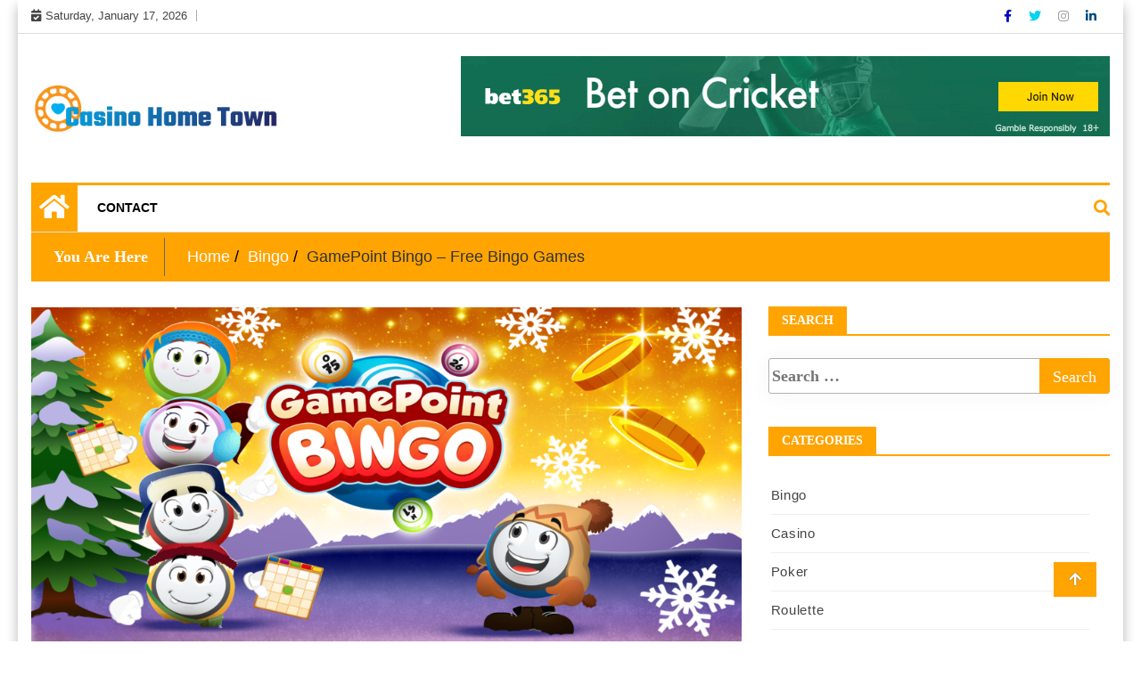

--- FILE ---
content_type: text/html; charset=UTF-8
request_url: https://casinohometown.com/gamepoint-bingo-free-bingo-games/
body_size: 12709
content:
<!doctype html>
<html lang="en-US">
<head>
	<!-- Google tag (gtag.js) -->
<script async src="https://www.googletagmanager.com/gtag/js?id=G-KYQTG6Z428"></script>
<script>
  window.dataLayer = window.dataLayer || [];
  function gtag(){dataLayer.push(arguments);}
  gtag('js', new Date());

  gtag('config', 'G-KYQTG6Z428');
</script>
	<meta name="google-site-verification" content="tGrUOsbvw2vmVJNk0w8yD6Uj6pZAw-ntmA93gTGXmo0" />
	<meta charset="UTF-8">
	<meta name="viewport" content="width=device-width, initial-scale=1">
	<link rel="profile" href="https://gmpg.org/xfn/11">

	<meta name='robots' content='index, follow, max-image-preview:large, max-snippet:-1, max-video-preview:-1' />

	<!-- This site is optimized with the Yoast SEO plugin v26.7 - https://yoast.com/wordpress/plugins/seo/ -->
	<title>GamePoint Bingo - Free Bingo Games - Casino Home Town</title>
	<link rel="canonical" href="https://casinohometown.com/gamepoint-bingo-free-bingo-games/" />
	<meta property="og:locale" content="en_US" />
	<meta property="og:type" content="article" />
	<meta property="og:title" content="GamePoint Bingo - Free Bingo Games - Casino Home Town" />
	<meta property="og:description" content="You can play the online bingo game GamePoint Bingo for free or you can spend real money on the prizes. However, you can purchase in-game items like coins. All players buy cards. The game also offers a wheel of fortune, which costs one coin and can give you up to five coins. Once you buy [&hellip;]" />
	<meta property="og:url" content="https://casinohometown.com/gamepoint-bingo-free-bingo-games/" />
	<meta property="og:site_name" content="Casino Home Town" />
	<meta property="article:published_time" content="2021-06-10T11:47:25+00:00" />
	<meta property="article:modified_time" content="2022-06-29T12:23:03+00:00" />
	<meta property="og:image" content="https://casinohometown.com/wp-content/uploads/2022/06/91QJfxjjQxL-2.png" />
	<meta property="og:image:width" content="1024" />
	<meta property="og:image:height" content="500" />
	<meta property="og:image:type" content="image/png" />
	<meta name="author" content="Maci Woodcock" />
	<meta name="twitter:card" content="summary_large_image" />
	<meta name="twitter:label1" content="Written by" />
	<meta name="twitter:data1" content="Maci Woodcock" />
	<meta name="twitter:label2" content="Est. reading time" />
	<meta name="twitter:data2" content="1 minute" />
	<script type="application/ld+json" class="yoast-schema-graph">{"@context":"https://schema.org","@graph":[{"@type":"Article","@id":"https://casinohometown.com/gamepoint-bingo-free-bingo-games/#article","isPartOf":{"@id":"https://casinohometown.com/gamepoint-bingo-free-bingo-games/"},"author":{"name":"Maci Woodcock","@id":"https://casinohometown.com/#/schema/person/9df7f5b30bbe3b226f2d7c552b87f702"},"headline":"GamePoint Bingo &#8211; Free Bingo Games","datePublished":"2021-06-10T11:47:25+00:00","dateModified":"2022-06-29T12:23:03+00:00","mainEntityOfPage":{"@id":"https://casinohometown.com/gamepoint-bingo-free-bingo-games/"},"wordCount":254,"publisher":{"@id":"https://casinohometown.com/#organization"},"image":{"@id":"https://casinohometown.com/gamepoint-bingo-free-bingo-games/#primaryimage"},"thumbnailUrl":"https://casinohometown.com/wp-content/uploads/2022/06/91QJfxjjQxL-2.png","articleSection":["Bingo"],"inLanguage":"en-US"},{"@type":"WebPage","@id":"https://casinohometown.com/gamepoint-bingo-free-bingo-games/","url":"https://casinohometown.com/gamepoint-bingo-free-bingo-games/","name":"GamePoint Bingo - Free Bingo Games - Casino Home Town","isPartOf":{"@id":"https://casinohometown.com/#website"},"primaryImageOfPage":{"@id":"https://casinohometown.com/gamepoint-bingo-free-bingo-games/#primaryimage"},"image":{"@id":"https://casinohometown.com/gamepoint-bingo-free-bingo-games/#primaryimage"},"thumbnailUrl":"https://casinohometown.com/wp-content/uploads/2022/06/91QJfxjjQxL-2.png","datePublished":"2021-06-10T11:47:25+00:00","dateModified":"2022-06-29T12:23:03+00:00","breadcrumb":{"@id":"https://casinohometown.com/gamepoint-bingo-free-bingo-games/#breadcrumb"},"inLanguage":"en-US","potentialAction":[{"@type":"ReadAction","target":["https://casinohometown.com/gamepoint-bingo-free-bingo-games/"]}]},{"@type":"ImageObject","inLanguage":"en-US","@id":"https://casinohometown.com/gamepoint-bingo-free-bingo-games/#primaryimage","url":"https://casinohometown.com/wp-content/uploads/2022/06/91QJfxjjQxL-2.png","contentUrl":"https://casinohometown.com/wp-content/uploads/2022/06/91QJfxjjQxL-2.png","width":1024,"height":500},{"@type":"BreadcrumbList","@id":"https://casinohometown.com/gamepoint-bingo-free-bingo-games/#breadcrumb","itemListElement":[{"@type":"ListItem","position":1,"name":"Home","item":"https://casinohometown.com/"},{"@type":"ListItem","position":2,"name":"GamePoint Bingo &#8211; Free Bingo Games"}]},{"@type":"WebSite","@id":"https://casinohometown.com/#website","url":"https://casinohometown.com/","name":"Casino Home Town","description":"Best Offline Casinos","publisher":{"@id":"https://casinohometown.com/#organization"},"potentialAction":[{"@type":"SearchAction","target":{"@type":"EntryPoint","urlTemplate":"https://casinohometown.com/?s={search_term_string}"},"query-input":{"@type":"PropertyValueSpecification","valueRequired":true,"valueName":"search_term_string"}}],"inLanguage":"en-US"},{"@type":"Organization","@id":"https://casinohometown.com/#organization","name":"Casino Home Town","url":"https://casinohometown.com/","logo":{"@type":"ImageObject","inLanguage":"en-US","@id":"https://casinohometown.com/#/schema/logo/image/","url":"https://casinohometown.com/wp-content/uploads/2022/06/cropped-CHT-01.png","contentUrl":"https://casinohometown.com/wp-content/uploads/2022/06/cropped-CHT-01.png","width":1500,"height":301,"caption":"Casino Home Town"},"image":{"@id":"https://casinohometown.com/#/schema/logo/image/"}},{"@type":"Person","@id":"https://casinohometown.com/#/schema/person/9df7f5b30bbe3b226f2d7c552b87f702","name":"Maci Woodcock","image":{"@type":"ImageObject","inLanguage":"en-US","@id":"https://casinohometown.com/#/schema/person/image/","url":"https://secure.gravatar.com/avatar/077f8de60b1292b1e6ea1e4708f605eda7ff31e9f47c9334953112c54d1b44df?s=96&d=mm&r=g","contentUrl":"https://secure.gravatar.com/avatar/077f8de60b1292b1e6ea1e4708f605eda7ff31e9f47c9334953112c54d1b44df?s=96&d=mm&r=g","caption":"Maci Woodcock"},"url":"https://casinohometown.com/author/2/"}]}</script>
	<!-- / Yoast SEO plugin. -->


<link rel="alternate" type="application/rss+xml" title="Casino Home Town &raquo; Feed" href="https://casinohometown.com/feed/" />
<link rel="alternate" type="application/rss+xml" title="Casino Home Town &raquo; Comments Feed" href="https://casinohometown.com/comments/feed/" />
<link rel="alternate" type="application/rss+xml" title="Casino Home Town &raquo; GamePoint Bingo &#8211; Free Bingo Games Comments Feed" href="https://casinohometown.com/gamepoint-bingo-free-bingo-games/feed/" />
<link rel="alternate" title="oEmbed (JSON)" type="application/json+oembed" href="https://casinohometown.com/wp-json/oembed/1.0/embed?url=https%3A%2F%2Fcasinohometown.com%2Fgamepoint-bingo-free-bingo-games%2F" />
<link rel="alternate" title="oEmbed (XML)" type="text/xml+oembed" href="https://casinohometown.com/wp-json/oembed/1.0/embed?url=https%3A%2F%2Fcasinohometown.com%2Fgamepoint-bingo-free-bingo-games%2F&#038;format=xml" />
<style id='wp-img-auto-sizes-contain-inline-css' type='text/css'>
img:is([sizes=auto i],[sizes^="auto," i]){contain-intrinsic-size:3000px 1500px}
/*# sourceURL=wp-img-auto-sizes-contain-inline-css */
</style>

<style id='wp-emoji-styles-inline-css' type='text/css'>

	img.wp-smiley, img.emoji {
		display: inline !important;
		border: none !important;
		box-shadow: none !important;
		height: 1em !important;
		width: 1em !important;
		margin: 0 0.07em !important;
		vertical-align: -0.1em !important;
		background: none !important;
		padding: 0 !important;
	}
/*# sourceURL=wp-emoji-styles-inline-css */
</style>
<link rel='stylesheet' id='wp-block-library-css' href='https://casinohometown.com/wp-includes/css/dist/block-library/style.min.css?ver=6.9' type='text/css' media='all' />
<style id='global-styles-inline-css' type='text/css'>
:root{--wp--preset--aspect-ratio--square: 1;--wp--preset--aspect-ratio--4-3: 4/3;--wp--preset--aspect-ratio--3-4: 3/4;--wp--preset--aspect-ratio--3-2: 3/2;--wp--preset--aspect-ratio--2-3: 2/3;--wp--preset--aspect-ratio--16-9: 16/9;--wp--preset--aspect-ratio--9-16: 9/16;--wp--preset--color--black: #000000;--wp--preset--color--cyan-bluish-gray: #abb8c3;--wp--preset--color--white: #ffffff;--wp--preset--color--pale-pink: #f78da7;--wp--preset--color--vivid-red: #cf2e2e;--wp--preset--color--luminous-vivid-orange: #ff6900;--wp--preset--color--luminous-vivid-amber: #fcb900;--wp--preset--color--light-green-cyan: #7bdcb5;--wp--preset--color--vivid-green-cyan: #00d084;--wp--preset--color--pale-cyan-blue: #8ed1fc;--wp--preset--color--vivid-cyan-blue: #0693e3;--wp--preset--color--vivid-purple: #9b51e0;--wp--preset--gradient--vivid-cyan-blue-to-vivid-purple: linear-gradient(135deg,rgb(6,147,227) 0%,rgb(155,81,224) 100%);--wp--preset--gradient--light-green-cyan-to-vivid-green-cyan: linear-gradient(135deg,rgb(122,220,180) 0%,rgb(0,208,130) 100%);--wp--preset--gradient--luminous-vivid-amber-to-luminous-vivid-orange: linear-gradient(135deg,rgb(252,185,0) 0%,rgb(255,105,0) 100%);--wp--preset--gradient--luminous-vivid-orange-to-vivid-red: linear-gradient(135deg,rgb(255,105,0) 0%,rgb(207,46,46) 100%);--wp--preset--gradient--very-light-gray-to-cyan-bluish-gray: linear-gradient(135deg,rgb(238,238,238) 0%,rgb(169,184,195) 100%);--wp--preset--gradient--cool-to-warm-spectrum: linear-gradient(135deg,rgb(74,234,220) 0%,rgb(151,120,209) 20%,rgb(207,42,186) 40%,rgb(238,44,130) 60%,rgb(251,105,98) 80%,rgb(254,248,76) 100%);--wp--preset--gradient--blush-light-purple: linear-gradient(135deg,rgb(255,206,236) 0%,rgb(152,150,240) 100%);--wp--preset--gradient--blush-bordeaux: linear-gradient(135deg,rgb(254,205,165) 0%,rgb(254,45,45) 50%,rgb(107,0,62) 100%);--wp--preset--gradient--luminous-dusk: linear-gradient(135deg,rgb(255,203,112) 0%,rgb(199,81,192) 50%,rgb(65,88,208) 100%);--wp--preset--gradient--pale-ocean: linear-gradient(135deg,rgb(255,245,203) 0%,rgb(182,227,212) 50%,rgb(51,167,181) 100%);--wp--preset--gradient--electric-grass: linear-gradient(135deg,rgb(202,248,128) 0%,rgb(113,206,126) 100%);--wp--preset--gradient--midnight: linear-gradient(135deg,rgb(2,3,129) 0%,rgb(40,116,252) 100%);--wp--preset--font-size--small: 13px;--wp--preset--font-size--medium: 20px;--wp--preset--font-size--large: 36px;--wp--preset--font-size--x-large: 42px;--wp--preset--spacing--20: 0.44rem;--wp--preset--spacing--30: 0.67rem;--wp--preset--spacing--40: 1rem;--wp--preset--spacing--50: 1.5rem;--wp--preset--spacing--60: 2.25rem;--wp--preset--spacing--70: 3.38rem;--wp--preset--spacing--80: 5.06rem;--wp--preset--shadow--natural: 6px 6px 9px rgba(0, 0, 0, 0.2);--wp--preset--shadow--deep: 12px 12px 50px rgba(0, 0, 0, 0.4);--wp--preset--shadow--sharp: 6px 6px 0px rgba(0, 0, 0, 0.2);--wp--preset--shadow--outlined: 6px 6px 0px -3px rgb(255, 255, 255), 6px 6px rgb(0, 0, 0);--wp--preset--shadow--crisp: 6px 6px 0px rgb(0, 0, 0);}:where(.is-layout-flex){gap: 0.5em;}:where(.is-layout-grid){gap: 0.5em;}body .is-layout-flex{display: flex;}.is-layout-flex{flex-wrap: wrap;align-items: center;}.is-layout-flex > :is(*, div){margin: 0;}body .is-layout-grid{display: grid;}.is-layout-grid > :is(*, div){margin: 0;}:where(.wp-block-columns.is-layout-flex){gap: 2em;}:where(.wp-block-columns.is-layout-grid){gap: 2em;}:where(.wp-block-post-template.is-layout-flex){gap: 1.25em;}:where(.wp-block-post-template.is-layout-grid){gap: 1.25em;}.has-black-color{color: var(--wp--preset--color--black) !important;}.has-cyan-bluish-gray-color{color: var(--wp--preset--color--cyan-bluish-gray) !important;}.has-white-color{color: var(--wp--preset--color--white) !important;}.has-pale-pink-color{color: var(--wp--preset--color--pale-pink) !important;}.has-vivid-red-color{color: var(--wp--preset--color--vivid-red) !important;}.has-luminous-vivid-orange-color{color: var(--wp--preset--color--luminous-vivid-orange) !important;}.has-luminous-vivid-amber-color{color: var(--wp--preset--color--luminous-vivid-amber) !important;}.has-light-green-cyan-color{color: var(--wp--preset--color--light-green-cyan) !important;}.has-vivid-green-cyan-color{color: var(--wp--preset--color--vivid-green-cyan) !important;}.has-pale-cyan-blue-color{color: var(--wp--preset--color--pale-cyan-blue) !important;}.has-vivid-cyan-blue-color{color: var(--wp--preset--color--vivid-cyan-blue) !important;}.has-vivid-purple-color{color: var(--wp--preset--color--vivid-purple) !important;}.has-black-background-color{background-color: var(--wp--preset--color--black) !important;}.has-cyan-bluish-gray-background-color{background-color: var(--wp--preset--color--cyan-bluish-gray) !important;}.has-white-background-color{background-color: var(--wp--preset--color--white) !important;}.has-pale-pink-background-color{background-color: var(--wp--preset--color--pale-pink) !important;}.has-vivid-red-background-color{background-color: var(--wp--preset--color--vivid-red) !important;}.has-luminous-vivid-orange-background-color{background-color: var(--wp--preset--color--luminous-vivid-orange) !important;}.has-luminous-vivid-amber-background-color{background-color: var(--wp--preset--color--luminous-vivid-amber) !important;}.has-light-green-cyan-background-color{background-color: var(--wp--preset--color--light-green-cyan) !important;}.has-vivid-green-cyan-background-color{background-color: var(--wp--preset--color--vivid-green-cyan) !important;}.has-pale-cyan-blue-background-color{background-color: var(--wp--preset--color--pale-cyan-blue) !important;}.has-vivid-cyan-blue-background-color{background-color: var(--wp--preset--color--vivid-cyan-blue) !important;}.has-vivid-purple-background-color{background-color: var(--wp--preset--color--vivid-purple) !important;}.has-black-border-color{border-color: var(--wp--preset--color--black) !important;}.has-cyan-bluish-gray-border-color{border-color: var(--wp--preset--color--cyan-bluish-gray) !important;}.has-white-border-color{border-color: var(--wp--preset--color--white) !important;}.has-pale-pink-border-color{border-color: var(--wp--preset--color--pale-pink) !important;}.has-vivid-red-border-color{border-color: var(--wp--preset--color--vivid-red) !important;}.has-luminous-vivid-orange-border-color{border-color: var(--wp--preset--color--luminous-vivid-orange) !important;}.has-luminous-vivid-amber-border-color{border-color: var(--wp--preset--color--luminous-vivid-amber) !important;}.has-light-green-cyan-border-color{border-color: var(--wp--preset--color--light-green-cyan) !important;}.has-vivid-green-cyan-border-color{border-color: var(--wp--preset--color--vivid-green-cyan) !important;}.has-pale-cyan-blue-border-color{border-color: var(--wp--preset--color--pale-cyan-blue) !important;}.has-vivid-cyan-blue-border-color{border-color: var(--wp--preset--color--vivid-cyan-blue) !important;}.has-vivid-purple-border-color{border-color: var(--wp--preset--color--vivid-purple) !important;}.has-vivid-cyan-blue-to-vivid-purple-gradient-background{background: var(--wp--preset--gradient--vivid-cyan-blue-to-vivid-purple) !important;}.has-light-green-cyan-to-vivid-green-cyan-gradient-background{background: var(--wp--preset--gradient--light-green-cyan-to-vivid-green-cyan) !important;}.has-luminous-vivid-amber-to-luminous-vivid-orange-gradient-background{background: var(--wp--preset--gradient--luminous-vivid-amber-to-luminous-vivid-orange) !important;}.has-luminous-vivid-orange-to-vivid-red-gradient-background{background: var(--wp--preset--gradient--luminous-vivid-orange-to-vivid-red) !important;}.has-very-light-gray-to-cyan-bluish-gray-gradient-background{background: var(--wp--preset--gradient--very-light-gray-to-cyan-bluish-gray) !important;}.has-cool-to-warm-spectrum-gradient-background{background: var(--wp--preset--gradient--cool-to-warm-spectrum) !important;}.has-blush-light-purple-gradient-background{background: var(--wp--preset--gradient--blush-light-purple) !important;}.has-blush-bordeaux-gradient-background{background: var(--wp--preset--gradient--blush-bordeaux) !important;}.has-luminous-dusk-gradient-background{background: var(--wp--preset--gradient--luminous-dusk) !important;}.has-pale-ocean-gradient-background{background: var(--wp--preset--gradient--pale-ocean) !important;}.has-electric-grass-gradient-background{background: var(--wp--preset--gradient--electric-grass) !important;}.has-midnight-gradient-background{background: var(--wp--preset--gradient--midnight) !important;}.has-small-font-size{font-size: var(--wp--preset--font-size--small) !important;}.has-medium-font-size{font-size: var(--wp--preset--font-size--medium) !important;}.has-large-font-size{font-size: var(--wp--preset--font-size--large) !important;}.has-x-large-font-size{font-size: var(--wp--preset--font-size--x-large) !important;}
/*# sourceURL=global-styles-inline-css */
</style>

<style id='classic-theme-styles-inline-css' type='text/css'>
/*! This file is auto-generated */
.wp-block-button__link{color:#fff;background-color:#32373c;border-radius:9999px;box-shadow:none;text-decoration:none;padding:calc(.667em + 2px) calc(1.333em + 2px);font-size:1.125em}.wp-block-file__button{background:#32373c;color:#fff;text-decoration:none}
/*# sourceURL=/wp-includes/css/classic-themes.min.css */
</style>
<link rel='stylesheet' id='contact-form-7-css' href='https://casinohometown.com/wp-content/plugins/contact-form-7/includes/css/styles.css?ver=6.1.4' type='text/css' media='all' />
<link rel='stylesheet' id='ez-toc-css' href='https://casinohometown.com/wp-content/plugins/easy-table-of-contents/assets/css/screen.min.css?ver=2.0.80' type='text/css' media='all' />
<style id='ez-toc-inline-css' type='text/css'>
div#ez-toc-container .ez-toc-title {font-size: 120%;}div#ez-toc-container .ez-toc-title {font-weight: 500;}div#ez-toc-container ul li , div#ez-toc-container ul li a {font-size: 95%;}div#ez-toc-container ul li , div#ez-toc-container ul li a {font-weight: 500;}div#ez-toc-container nav ul ul li {font-size: 90%;}.ez-toc-box-title {font-weight: bold; margin-bottom: 10px; text-align: center; text-transform: uppercase; letter-spacing: 1px; color: #666; padding-bottom: 5px;position:absolute;top:-4%;left:5%;background-color: inherit;transition: top 0.3s ease;}.ez-toc-box-title.toc-closed {top:-25%;}
.ez-toc-container-direction {direction: ltr;}.ez-toc-counter ul{counter-reset: item ;}.ez-toc-counter nav ul li a::before {content: counters(item, '.', decimal) '. ';display: inline-block;counter-increment: item;flex-grow: 0;flex-shrink: 0;margin-right: .2em; float: left; }.ez-toc-widget-direction {direction: ltr;}.ez-toc-widget-container ul{counter-reset: item ;}.ez-toc-widget-container nav ul li a::before {content: counters(item, '.', decimal) '. ';display: inline-block;counter-increment: item;flex-grow: 0;flex-shrink: 0;margin-right: .2em; float: left; }
/*# sourceURL=ez-toc-inline-css */
</style>
<link rel='stylesheet' id='special-news-style-css' href='https://casinohometown.com/wp-content/themes/ample-magazine/style.css?ver=0.2.6' type='text/css' media='all' />
<link rel='stylesheet' id='fontawesome-css' href='https://casinohometown.com/wp-content/themes/ample-magazine/assets/fontawesome/css/all.min.css?ver=6.9' type='text/css' media='all' />
<link rel='stylesheet' id='bootstrap-css' href='https://casinohometown.com/wp-content/themes/ample-magazine/assets/css/bootstrap.min.css?ver=6.9' type='text/css' media='all' />
<link rel='stylesheet' id='animate-css' href='https://casinohometown.com/wp-content/themes/ample-magazine/assets/css/animate.css?ver=6.9' type='text/css' media='all' />
<link rel='stylesheet' id='owl-carousel-css' href='https://casinohometown.com/wp-content/themes/ample-magazine/assets/css/owl.carousel.min.css?ver=6.9' type='text/css' media='all' />
<link rel='stylesheet' id='owl-theme-default-css' href='https://casinohometown.com/wp-content/themes/ample-magazine/assets/css/owl.theme.default.min.css?ver=6.9' type='text/css' media='all' />
<link rel='stylesheet' id='ample-magazine-blocks-css' href='https://casinohometown.com/wp-content/themes/ample-magazine/assets/css/blocks.min.css?ver=6.9' type='text/css' media='all' />
<link rel='stylesheet' id='acme-marquee-css' href='https://casinohometown.com/wp-content/themes/ample-magazine/assets/css/acme-marquee.css?ver=6.9' type='text/css' media='all' />
<link rel='stylesheet' id='slick-css' href='https://casinohometown.com/wp-content/themes/ample-magazine/assets/slick/slick.css?ver=6.9' type='text/css' media='all' />
<link rel='stylesheet' id='slick-theme-css' href='https://casinohometown.com/wp-content/themes/ample-magazine/assets/slick/slick-theme.css?ver=6.9' type='text/css' media='all' />
<link rel='stylesheet' id='ample-magazine-style-css' href='https://casinohometown.com/wp-content/themes/special-news/style.css?ver=6.9' type='text/css' media='all' />
<style id='ample-magazine-style-inline-css' type='text/css'>
.breaking-bar{
         background-color: #000;}
    .footer{
         background-color: #444;}
    .top-menu li a:hover, a.continue-link, .ample-block-style .post-title a:hover, .nav-links a, a#search{
    
           color: #ffa400!important;}
    ul.navbar-nav >li:hover>a:before, ul.navbar-nav >li.active>a:before, .head-title, .head-title > span, .color-orange a.post-cat, .color-blue .head-title > span, .color-blue a.post-cat, nav.breadcrumb-trail.breadcrumbs {
         border-color: #ffa400!important;}
    .head-title > span:after{
         border-color: #ffa400 rgba(0, 0, 0, 0) rgba(0, 0, 0, 0) rgba(0, 0, 0, 0)!important;}
    .next-page .navigation li.active a,.next-page .navigation li a:hover
    
 {
    
           background-color: #ffa400;}
           
    .head-title,li.current-menu-item > a
    
   {
    
           border-bottom: 2px solid#ffa400!important;}
           
    .main-menu >.container > .row
    
   {
    
          border-top:  3px solid#ffa400!important;}
           
     
    
     {

       border-top:  5px solid#ffa400!important;}
           
     .tagname:after,h3.breaking-title:after
    
     {

       border-left-color:  #ffa400!important;}
           
    .acme-news-ticker-label, div#cwp-breadcrumbs :before, span.page-numbers.current,.tagname, .ample-post-format, .owl-carousel.owl-theme.breaking-slide .owl-nav > div, .breaking-title,  a.scrollup,  .nav>li>a:focus,.nav>li>a:hover,  .owl-theme.owl-carousel .owl-dots .owl-dot.active span, li.home-buttom.navbar-nav, .simple-marquee-container .marquee-sibling, .main-slider.owl-theme .owl-nav > div:hover, .color-red .owl-carousel.owl-theme .owl-nav > div:hover,.navbar-toggle, .comment-form .submit, h2.entry-title:before, .trending-title,.owl-carousel.owl-theme.trending-slide .owl-nav > div,  input.search-submit, .head-title > span, .color-orange a.post-cat, .color-blue .head-title > span, .color-blue a.post-cat, nav.breadcrumb-trail.breadcrumbs{
           background: #ffa400!important;}
           
    .copyright {
           background: #000;}
           
    
/*# sourceURL=ample-magazine-style-inline-css */
</style>
<link rel='stylesheet' id='ample-magazine-media-responsive-css' href='https://casinohometown.com/wp-content/themes/ample-magazine/assets/css/media-responsive.css?ver=6.9' type='text/css' media='all' />
<script type="text/javascript" src="https://casinohometown.com/wp-includes/js/jquery/jquery.min.js?ver=3.7.1" id="jquery-core-js"></script>
<script type="text/javascript" src="https://casinohometown.com/wp-includes/js/jquery/jquery-migrate.min.js?ver=3.4.1" id="jquery-migrate-js"></script>
<script type="text/javascript" src="https://casinohometown.com/wp-content/themes/ample-magazine/assets/js/marquee.js?ver=4.5.0" id="marquee-js"></script>
<script type="text/javascript" src="https://casinohometown.com/wp-content/themes/ample-magazine/assets/js/theia-sticky-sidebar.js?ver=4.5.0" id="theia-sticky-sidebar-js"></script>
<link rel="https://api.w.org/" href="https://casinohometown.com/wp-json/" /><link rel="alternate" title="JSON" type="application/json" href="https://casinohometown.com/wp-json/wp/v2/posts/70" /><meta name="generator" content="WordPress 6.9" />
<link rel='shortlink' href='https://casinohometown.com/?p=70' />
<!-- MagenetMonetization V: 1.0.29.3--><!-- MagenetMonetization 1 --><!-- MagenetMonetization 1.1 --><link rel="pingback" href="https://casinohometown.com/xmlrpc.php">		<style type="text/css">
						.site-title,
			.site-description {
				position: absolute;
				clip: rect(1px, 1px, 1px, 1px);
			}
					</style>
		<link rel="icon" href="https://casinohometown.com/wp-content/uploads/2022/06/cropped-CHT-02-32x32.png" sizes="32x32" />
<link rel="icon" href="https://casinohometown.com/wp-content/uploads/2022/06/cropped-CHT-02-192x192.png" sizes="192x192" />
<link rel="apple-touch-icon" href="https://casinohometown.com/wp-content/uploads/2022/06/cropped-CHT-02-180x180.png" />
<meta name="msapplication-TileImage" content="https://casinohometown.com/wp-content/uploads/2022/06/cropped-CHT-02-270x270.png" />
<link rel='stylesheet' id='rpwe-style-css' href='https://casinohometown.com/wp-content/plugins/recent-posts-widget-extended/assets/css/rpwe-frontend.css?ver=2.0.2' type='text/css' media='all' />
</head>

<body data-rsssl=1 class="wp-singular post-template-default single single-post postid-70 single-format-standard wp-custom-logo wp-theme-ample-magazine wp-child-theme-special-news at-sticky-sidebar "itemscope itemtype="http://schema.org/WebPage" >
    <div class="box">
    <div class="wraper">

<div id="page" class="site">

    <a class="skip-link screen-reader-text" href="#content">Skip to content</a>
    <a href="#" class="scrollup"><i class="fa fa-arrow-up" aria-hidden="true"></i></a>
<div class="wraper">

    
<div class="header-background">

    <div id="header-bar" class="header-bar">
        <div class="container">

            <div class="row">
                <div class="col-md-8 col-sm-8 col-xs-12">
                    <div class="current-date">
                        <i class="fa fa-calendar-check-o"></i>Saturday, January 17, 2026                    </div>

	                    
                </div><!--/ Top bar left end -->
<div class="col-md-4 col-sm-4 col-xs-12 top-social text-right">
                    <ul class="menu-design">
                        <li>
                                                        <a target="_blank" class='fb' title="Facebook" href="#">
                                <span class="social-icon"><i class="fab fa-facebook-f"></i></span>
                            </a>
                                    <a target="_blank" class='tw' title="Twitter" href="#">
                                <span class="social-icon"><i class="fab fa-twitter"></i></span>
                            </a>
                                <a target="_blank" class="goggle" title="Instagram" href="#">
                                <span class="social-icon"><i class="fab fa-instagram"></i></span>
                            </a>
            <a target="_blank" class='linkdin' title="Linkedin" href="#">
                                <span class="social-icon"><i class="fab fa-linkedin-in"></i></span>
                            </a>

                            
                        </li>
                    </ul><!-- Ul end -->
        

</div><!--/ Top social col end -->
            </div><!--/ Content row end -->
        </div><!--/ Container end -->
    </div><!--/ Topbar end -->

    <!-- Header start -->
    <header id="header" class="header"  style="background-image: url();">
        <div class="container">
            <div class="row">
                <div class="col-xs-12 col-sm-3 col-md-3">

                    <div class="site-branding">
                                                    <a class="navbar-brand" href="https://casinohometown.com/">
                                <a href="https://casinohometown.com/" class="custom-logo-link" rel="home"><img width="1500" height="301" src="https://casinohometown.com/wp-content/uploads/2022/06/cropped-CHT-01.png" class="custom-logo" alt="Casino Home Town" decoding="async" fetchpriority="high" srcset="https://casinohometown.com/wp-content/uploads/2022/06/cropped-CHT-01.png 1500w, https://casinohometown.com/wp-content/uploads/2022/06/cropped-CHT-01-300x60.png 300w, https://casinohometown.com/wp-content/uploads/2022/06/cropped-CHT-01-1024x205.png 1024w, https://casinohometown.com/wp-content/uploads/2022/06/cropped-CHT-01-768x154.png 768w, https://casinohometown.com/wp-content/uploads/2022/06/cropped-CHT-01-549x110.png 549w, https://casinohometown.com/wp-content/uploads/2022/06/cropped-CHT-01-470x94.png 470w, https://casinohometown.com/wp-content/uploads/2022/06/cropped-CHT-01-233x47.png 233w, https://casinohometown.com/wp-content/uploads/2022/06/cropped-CHT-01-230x46.png 230w, https://casinohometown.com/wp-content/uploads/2022/06/cropped-CHT-01-360x72.png 360w, https://casinohometown.com/wp-content/uploads/2022/06/cropped-CHT-01-100x20.png 100w" sizes="(max-width: 1500px) 100vw, 1500px" /></a>                            </a>
                                                    <h1 class="site-title">
                                <a href="https://casinohometown.com/" rel="home">Casino Home Town</a>
                            </h1>
                                                        <p class="site-description">Best Offline Casinos</p>
                                                </div><!-- .site-branding -->

                </div><!-- logo col end -->

                <div class="col-xs-12 col-sm-9 col-md-9 header-right">
                    <div class="ad-banner pull-right">
                        <!-- MagenetMonetization 5 --><section id="media_image-2" class="widget widget_media_image"><a href="#"><img width="728" height="90" src="https://casinohometown.com/wp-content/uploads/2022/06/74f6f78012cd3915c5eee88c52385e511cff186f954b97e73de0a3bd06a6.gif" class="image wp-image-97  attachment-full size-full" alt="" style="max-width: 100%; height: auto;" decoding="async" /></a></section>                    </div>
                </div><!-- header right end -->
            </div><!-- Row end -->
        </div><!-- Logo and banner area end -->
    </header><!--/ Header end -->
    <div id="menu-primary" class="main-menu clearfix">
        <div class="container">
            <div class="row">
                <nav class="site-navigation navigation">
                    <div class="site-nav-inner pull-left">
                        <button type="button" class="navbar-toggle" data-toggle="collapse" data-target=".navbar-collapse">
                            <span class="sr-only">Toggle navigation</span>
                            <i class="fas fa-align-justify"></i>
                        </button>

                        <div class="collapse navbar-collapse navbar-responsive-collapse" itemtype="https://schema.org/SiteNavigationElement" itemscope="itemscope">
                            <li class="home-buttom navbar-nav"><a href="https://casinohometown.com/">
                                    <i class="fa fa-home"></i> </a></li>
	                        <ul id="menu-m_menu" class="nav navbar-nav"><li id="menu-item-103" class="menu-item menu-item-type-post_type menu-item-object-page first-menu last-menu menu-item-103"><a href="https://casinohometown.com/contact/">Contact</a></li>
</ul>
                        </div><!--/ Collapse end -->

                    </div><!-- Site Navbar inner end -->
                </nav><!--/ Navigation end -->

                <div class="nav-search">
                    <a href="#" id="search"><i class="fa fa-search"></i></a>
                </div><!-- Search end -->

                <div class="search-block" style="display: none;">
                    <form role="search" method="get" class="search-form" action="https://casinohometown.com/">
				<label>
					<span class="screen-reader-text">Search for:</span>
					<input type="search" class="search-field" placeholder="Search &hellip;" value="" name="s" />
				</label>
				<input type="submit" class="search-submit" value="Search" />
			</form>                    <a href="#" class="search-close">&times;</a>
                </div><!-- Site search end -->

            </div><!--/ Row end -->
        </div><!--/ Container end -->

    </div><!-- Menu wrapper end -->

               </div>
            





		<div class="page-title">
			<div class="container">


						<div class="bread">
						     <nav role="navigation" aria-label="Breadcrumbs" class="breadcrumb-trail breadcrumbs" itemprop="breadcrumb"><h2 class="trail-browse">You Are Here</h2><ul class="trail-items" itemscope itemtype="http://schema.org/BreadcrumbList"><meta name="numberOfItems" content="3" /><meta name="itemListOrder" content="Ascending" /><li itemprop="itemListElement" itemscope itemtype="http://schema.org/ListItem" class="trail-item trail-begin"><a href="https://casinohometown.com/" rel="home" itemprop="item"><span itemprop="name">Home</span></a><meta itemprop="position" content="1" /></li><li itemprop="itemListElement" itemscope itemtype="http://schema.org/ListItem" class="trail-item"><a href="https://casinohometown.com/category/bingo/" itemprop="item"><span itemprop="name">Bingo</span></a><meta itemprop="position" content="2" /></li><li itemprop="itemListElement" itemscope itemtype="http://schema.org/ListItem" class="trail-item trail-end"><span itemprop="item"><span itemprop="name">GamePoint Bingo &#8211; Free Bingo Games</span></span><meta itemprop="position" content="3" /></li></ul></nav>						</div>


			</div><!-- Container end -->
		</div><!-- Page title end -->
<div id="content">
		<section class="block-wrapper">
			<div class="container">
				<div class="row">
					
					<div id="primary" class="col-lg-8 col-md-12">

						<main id="main" class="site-main">


							
<article id="post-70" class="post-70 post type-post status-publish format-standard has-post-thumbnail hentry category-bingo">





    <div class="single-post">
                <div class="post-media post-featured-image">
                            <a href="https://casinohometown.com/gamepoint-bingo-free-bingo-games/"><img class="img-responsive" src="https://casinohometown.com/wp-content/uploads/2022/06/91QJfxjjQxL-2.png" alt="GamePoint Bingo &#8211; Free Bingo Games"/></a>

                    </div>
        
        <div class="post-title-area">

            <h2 class="post-title">
                <h2 class="entry-title">GamePoint Bingo &#8211; Free Bingo Games</h2>            </h2>
            <div class="post-meta">
                                <div class="entry-meta">
                    <span class="byline"> <span class="author vcard no-avatar"><a class="url fn n" href="https://casinohometown.com/author/2/"><i class="fa fa-user"></i><span class='author-name'>Maci Woodcock</span></a></span></span><span class="posted-on"><a href="https://casinohometown.com/gamepoint-bingo-free-bingo-games/" rel="bookmark"><i class="fa fa-calendar" aria-hidden="true"></i>
<time class="entry-date published" datetime="2021-06-10T11:47:25+00:00">June 10, 2021</time><time class="updated" datetime="2022-06-29T12:23:03+00:00">June 29, 2022</time></a></span>                </div><!-- .entry-meta -->
                            </div>
        </div><!-- Post title end -->

        <div class="ample-content-area">
            <div class="entry-content">
                <p>You can play the online bingo game GamePoint Bingo for free or you can spend real money on the prizes. However, you can purchase in-game items like coins. All players buy cards. The game also offers a wheel of fortune, which costs one coin and can give you up to five coins. Once you buy a card, you need to fill out the cards to win coins and experience points. If you want to have more fun, you can chat with other players.</p>
<p>If you have any problem playing the game, it is best to log out of the application and try to log in again later. There are several reasons why the GamePoint Bingo server may be down. You may have used the wrong login credentials. If you are using a third-party social network service, check the status of your account. You can also check if any error messages have appeared when you try to log in. These are just some of the common causes of slow-running apps.</p>
<p>GamePoint Bingo &#8211; Free Bingo Games is an excellent application that you can download and play on your Android device. Besides being free to download, GamePoint Bingo also works on Windows machines and mobile devices. If you&#8217;d like to play this app on your Android device, you can download it from the official GamePoint website. Afterward, you can open the MemuPlay application and play GamePoint Bingo &#8211; Free Bingo Games. It&#8217;s very easy to install and use.</p>
            </div><!-- Share items end -->

            <span class="cat-links"><a class="at-cat-name-4" href="https://casinohometown.com/category/bingo/"  rel="category tag">Bingo</a> 
        </div><!-- ample-content end -->
    </div><!-- Single post end -->
    

</article><!-- #post-70 -->





	<nav class="navigation post-navigation" aria-label="Posts">
		<h2 class="screen-reader-text">Post navigation</h2>
		<div class="nav-links"><div class="nav-previous"><a href="https://casinohometown.com/rummy-pick-up-rules/" rel="prev">Rummy Pick Up Rules</a></div><div class="nav-next"><a href="https://casinohometown.com/five-poker-legends/" rel="next">Five Poker Legends</a></div></div>
	</nav>
						</main><!-- #main -->

					</div><!-- Content Col end -->

					<div id="secondary" class="col-lg-4 col-md-12">
						<div class="sidebar sidebar-right">
                            <!-- MagenetMonetization 4 -->
<aside id="secondary" class="widget-area">
	<!-- MagenetMonetization 5 --><section id="search-2" class="widget widget_search"><h3 class="head-title"><span>Search</span></h3><form role="search" method="get" class="search-form" action="https://casinohometown.com/">
				<label>
					<span class="screen-reader-text">Search for:</span>
					<input type="search" class="search-field" placeholder="Search &hellip;" value="" name="s" />
				</label>
				<input type="submit" class="search-submit" value="Search" />
			</form></section><!-- MagenetMonetization 5 --><section id="categories-2" class="widget widget_categories"><h3 class="head-title"><span>Categories</span></h3>
			<ul>
					<li class="cat-item cat-item-4"><a href="https://casinohometown.com/category/bingo/">Bingo</a>
</li>
	<li class="cat-item cat-item-2"><a href="https://casinohometown.com/category/casino/">Casino</a>
</li>
	<li class="cat-item cat-item-3"><a href="https://casinohometown.com/category/poker/">Poker</a>
</li>
	<li class="cat-item cat-item-5"><a href="https://casinohometown.com/category/roulette/">Roulette</a>
</li>
	<li class="cat-item cat-item-6"><a href="https://casinohometown.com/category/rummy/">Rummy</a>
</li>
			</ul>

			</section><!-- MagenetMonetization 5 --><section id="rpwe_widget-2" class="widget rpwe_widget recent-posts-extended"><h3 class="head-title"><span>Recent Posts</span></h3><div  class="rpwe-block"><ul class="rpwe-ul"><li class="rpwe-li rpwe-clearfix"><a class="rpwe-img" href="https://casinohometown.com/adapting-classic-rummy-rules-for-solo-or-cooperative-gameplay/" target="_self"><img class="rpwe-alignleft rpwe-thumb" src="https://casinohometown.com/wp-content/uploads/2026/01/featured-image-1768524357850-50a90918-45x45.webp" alt="Adapting Classic Rummy Rules for Solo or Cooperative Gameplay" height="45" width="45" loading="lazy" decoding="async"></a><h3 class="rpwe-title"><a href="https://casinohometown.com/adapting-classic-rummy-rules-for-solo-or-cooperative-gameplay/" target="_self">Adapting Classic Rummy Rules for Solo or Cooperative Gameplay</a></h3><time class="rpwe-time published" datetime="2026-01-16T00:46:01+00:00">January 16, 2026</time></li><li class="rpwe-li rpwe-clearfix"><a class="rpwe-img" href="https://casinohometown.com/the-psychology-of-casino-sound-design-lighting-and-sensory-marketing/" target="_self"><img class="rpwe-alignleft rpwe-thumb" src="https://casinohometown.com/wp-content/uploads/2025/12/featured-image-1766712929948-d1fb67cb-45x45.jpeg" alt="The Hidden Game: How Casino Sound, Light, and Senses Play Your Mind" height="45" width="45" loading="lazy" decoding="async"></a><h3 class="rpwe-title"><a href="https://casinohometown.com/the-psychology-of-casino-sound-design-lighting-and-sensory-marketing/" target="_self">The Hidden Game: How Casino Sound, Light, and Senses Play Your Mind</a></h3><time class="rpwe-time published" datetime="2025-12-26T01:35:35+00:00">December 26, 2025</time></li><li class="rpwe-li rpwe-clearfix"><a class="rpwe-img" href="https://casinohometown.com/the-evolution-of-bingo-from-community-halls-to-themed-online-experiences-and-social-play/" target="_self"><img class="rpwe-alignleft rpwe-thumb" src="https://casinohometown.com/wp-content/uploads/2025/12/featured-image-1766712313652-10e9d278-45x45.jpg" alt="The Evolution of Bingo: From Community Halls to Themed Online Experiences and Social Play" height="45" width="45" loading="lazy" decoding="async"></a><h3 class="rpwe-title"><a href="https://casinohometown.com/the-evolution-of-bingo-from-community-halls-to-themed-online-experiences-and-social-play/" target="_self">The Evolution of Bingo: From Community Halls to Themed Online Experiences and Social Play</a></h3><time class="rpwe-time published" datetime="2025-12-26T01:25:18+00:00">December 26, 2025</time></li><li class="rpwe-li rpwe-clearfix"><a class="rpwe-img" href="https://casinohometown.com/analyzing-the-impact-of-live-dealer-roulette-technology-on-player-trust-and-engagement/" target="_self"><img class="rpwe-alignleft rpwe-thumb" src="https://casinohometown.com/wp-content/uploads/2025/12/featured-image-1766105718908-fdbf1f81-45x45.webp" alt="Analyzing the Impact of Live Dealer Roulette Technology on Player Trust and Engagement" height="45" width="45" loading="lazy" decoding="async"></a><h3 class="rpwe-title"><a href="https://casinohometown.com/analyzing-the-impact-of-live-dealer-roulette-technology-on-player-trust-and-engagement/" target="_self">Analyzing the Impact of Live Dealer Roulette Technology on Player Trust and Engagement</a></h3><time class="rpwe-time published" datetime="2025-12-19T00:55:25+00:00">December 19, 2025</time></li><li class="rpwe-li rpwe-clearfix"><a class="rpwe-img" href="https://casinohometown.com/accessibility-and-adaptive-technology-for-roulette-players-with-disabilities/" target="_self"><img class="rpwe-alignleft rpwe-thumb" src="https://casinohometown.com/wp-content/uploads/2025/12/featured-image-1766105417514-50123d5e-45x45.jpg" alt="Accessibility and Adaptive Technology for Roulette Players with Disabilities" height="45" width="45" loading="lazy" decoding="async"></a><h3 class="rpwe-title"><a href="https://casinohometown.com/accessibility-and-adaptive-technology-for-roulette-players-with-disabilities/" target="_self">Accessibility and Adaptive Technology for Roulette Players with Disabilities</a></h3><time class="rpwe-time published" datetime="2025-12-19T00:50:26+00:00">December 19, 2025</time></li></ul></div><!-- Generated by http://wordpress.org/plugins/recent-posts-widget-extended/ --></section></aside><!-- #secondary -->

						</div><!-- Sidebar right end -->
					</div><!-- Sidebar Col end -->

				</div><!-- Row end -->
			</div><!-- Container end -->
		</section><!-- First block end -->
	</div>




<!-- wmm d -->

	<footer id="footer" class="footer" itemscope itemtype="http://schema.org/WPFooter">


		<div class="footer-main">
			<div class="container">
				<div class="row">
												<div class="col-sm-3 footer-widget">

								<!-- MagenetMonetization 5 --><section id="categories-3" class="widget widget_categories"><h3 class="head-title"><span>Categories</span></h3>
			<ul>
					<li class="cat-item cat-item-4"><a href="https://casinohometown.com/category/bingo/">Bingo</a>
</li>
	<li class="cat-item cat-item-2"><a href="https://casinohometown.com/category/casino/">Casino</a>
</li>
	<li class="cat-item cat-item-3"><a href="https://casinohometown.com/category/poker/">Poker</a>
</li>
	<li class="cat-item cat-item-5"><a href="https://casinohometown.com/category/roulette/">Roulette</a>
</li>
	<li class="cat-item cat-item-6"><a href="https://casinohometown.com/category/rummy/">Rummy</a>
</li>
			</ul>

			</section>
							</div><!-- Col end -->
													<div class="col-sm-3 footer-widget">

								<!-- MagenetMonetization 5 -->
		<section id="recent-posts-2" class="widget widget_recent_entries">
		<h3 class="head-title"><span>Recent Posts</span></h3>
		<ul>
											<li>
					<a href="https://casinohometown.com/adapting-classic-rummy-rules-for-solo-or-cooperative-gameplay/">Adapting Classic Rummy Rules for Solo or Cooperative Gameplay</a>
									</li>
											<li>
					<a href="https://casinohometown.com/the-psychology-of-casino-sound-design-lighting-and-sensory-marketing/">The Hidden Game: How Casino Sound, Light, and Senses Play Your Mind</a>
									</li>
											<li>
					<a href="https://casinohometown.com/the-evolution-of-bingo-from-community-halls-to-themed-online-experiences-and-social-play/">The Evolution of Bingo: From Community Halls to Themed Online Experiences and Social Play</a>
									</li>
											<li>
					<a href="https://casinohometown.com/analyzing-the-impact-of-live-dealer-roulette-technology-on-player-trust-and-engagement/">Analyzing the Impact of Live Dealer Roulette Technology on Player Trust and Engagement</a>
									</li>
											<li>
					<a href="https://casinohometown.com/accessibility-and-adaptive-technology-for-roulette-players-with-disabilities/">Accessibility and Adaptive Technology for Roulette Players with Disabilities</a>
									</li>
					</ul>

		</section>
							</div><!-- Col end -->
													<div class="col-sm-3 footer-widget">

								<!-- MagenetMonetization 5 --><section id="media_image-4" class="widget widget_media_image"><h3 class="head-title"><span>Ads</span></h3><a href="#"><img width="300" height="250" src="https://casinohometown.com/wp-content/uploads/2022/06/66nodeposit.gif" class="image wp-image-99  attachment-full size-full" alt="" style="max-width: 100%; height: auto;" decoding="async" loading="lazy" /></a></section>
							</div><!-- Col end -->
													<div class="col-sm-3 footer-widget">

								<!-- MagenetMonetization 5 --><section id="media_image-3" class="widget widget_media_image"><h3 class="head-title"><span>Ads</span></h3><a href="#"><img width="300" height="250" src="https://casinohometown.com/wp-content/uploads/2022/06/cb17edec22ec038f9956c9821dece69f4b6cd3d2b6a27535f5271d2b7466.gif" class="image wp-image-98  attachment-full size-full" alt="" style="max-width: 100%; height: auto;" decoding="async" loading="lazy" /></a></section>
							</div><!-- Col end -->
						

				</div><!-- Row end -->
			</div><!-- Container end -->
		</div><!-- Footer main end -->


	</footer><!-- Footer end -->
	
<div class="copyright">
	<div class="container">
		<div class="row">

			<div class="col-sm-12 col-md-6">
				<div class="copyright-info">
					<div class="site-info">
												<p> 
							
							Copyright © All rights Reserved | Casino Home Town
					</div><!-- .site-info -->

				</div>
			</div>

			<div class="col-sm-12 col-md-6">
				<div class="footer-menu">

					
				</div>
			</div>
		</div><!-- Row end -->



	</div><!-- Container end -->
</div><!-- Copyright end -->

</div>

</div>
</div>
<script type="speculationrules">
{"prefetch":[{"source":"document","where":{"and":[{"href_matches":"/*"},{"not":{"href_matches":["/wp-*.php","/wp-admin/*","/wp-content/uploads/*","/wp-content/*","/wp-content/plugins/*","/wp-content/themes/special-news/*","/wp-content/themes/ample-magazine/*","/*\\?(.+)"]}},{"not":{"selector_matches":"a[rel~=\"nofollow\"]"}},{"not":{"selector_matches":".no-prefetch, .no-prefetch a"}}]},"eagerness":"conservative"}]}
</script>
<script type="text/javascript" src="https://casinohometown.com/wp-includes/js/dist/hooks.min.js?ver=dd5603f07f9220ed27f1" id="wp-hooks-js"></script>
<script type="text/javascript" src="https://casinohometown.com/wp-includes/js/dist/i18n.min.js?ver=c26c3dc7bed366793375" id="wp-i18n-js"></script>
<script type="text/javascript" id="wp-i18n-js-after">
/* <![CDATA[ */
wp.i18n.setLocaleData( { 'text direction\u0004ltr': [ 'ltr' ] } );
//# sourceURL=wp-i18n-js-after
/* ]]> */
</script>
<script type="text/javascript" src="https://casinohometown.com/wp-content/plugins/contact-form-7/includes/swv/js/index.js?ver=6.1.4" id="swv-js"></script>
<script type="text/javascript" id="contact-form-7-js-before">
/* <![CDATA[ */
var wpcf7 = {
    "api": {
        "root": "https:\/\/casinohometown.com\/wp-json\/",
        "namespace": "contact-form-7\/v1"
    },
    "cached": 1
};
//# sourceURL=contact-form-7-js-before
/* ]]> */
</script>
<script type="text/javascript" src="https://casinohometown.com/wp-content/plugins/contact-form-7/includes/js/index.js?ver=6.1.4" id="contact-form-7-js"></script>
<script type="text/javascript" id="ez-toc-scroll-scriptjs-js-extra">
/* <![CDATA[ */
var eztoc_smooth_local = {"scroll_offset":"30","add_request_uri":"","add_self_reference_link":""};
//# sourceURL=ez-toc-scroll-scriptjs-js-extra
/* ]]> */
</script>
<script type="text/javascript" src="https://casinohometown.com/wp-content/plugins/easy-table-of-contents/assets/js/smooth_scroll.min.js?ver=2.0.80" id="ez-toc-scroll-scriptjs-js"></script>
<script type="text/javascript" src="https://casinohometown.com/wp-content/plugins/easy-table-of-contents/vendor/js-cookie/js.cookie.min.js?ver=2.2.1" id="ez-toc-js-cookie-js"></script>
<script type="text/javascript" src="https://casinohometown.com/wp-content/plugins/easy-table-of-contents/vendor/sticky-kit/jquery.sticky-kit.min.js?ver=1.9.2" id="ez-toc-jquery-sticky-kit-js"></script>
<script type="text/javascript" id="ez-toc-js-js-extra">
/* <![CDATA[ */
var ezTOC = {"smooth_scroll":"1","visibility_hide_by_default":"","scroll_offset":"30","fallbackIcon":"\u003Cspan class=\"\"\u003E\u003Cspan class=\"eztoc-hide\" style=\"display:none;\"\u003EToggle\u003C/span\u003E\u003Cspan class=\"ez-toc-icon-toggle-span\"\u003E\u003Csvg style=\"fill: #999;color:#999\" xmlns=\"http://www.w3.org/2000/svg\" class=\"list-377408\" width=\"20px\" height=\"20px\" viewBox=\"0 0 24 24\" fill=\"none\"\u003E\u003Cpath d=\"M6 6H4v2h2V6zm14 0H8v2h12V6zM4 11h2v2H4v-2zm16 0H8v2h12v-2zM4 16h2v2H4v-2zm16 0H8v2h12v-2z\" fill=\"currentColor\"\u003E\u003C/path\u003E\u003C/svg\u003E\u003Csvg style=\"fill: #999;color:#999\" class=\"arrow-unsorted-368013\" xmlns=\"http://www.w3.org/2000/svg\" width=\"10px\" height=\"10px\" viewBox=\"0 0 24 24\" version=\"1.2\" baseProfile=\"tiny\"\u003E\u003Cpath d=\"M18.2 9.3l-6.2-6.3-6.2 6.3c-.2.2-.3.4-.3.7s.1.5.3.7c.2.2.4.3.7.3h11c.3 0 .5-.1.7-.3.2-.2.3-.5.3-.7s-.1-.5-.3-.7zM5.8 14.7l6.2 6.3 6.2-6.3c.2-.2.3-.5.3-.7s-.1-.5-.3-.7c-.2-.2-.4-.3-.7-.3h-11c-.3 0-.5.1-.7.3-.2.2-.3.5-.3.7s.1.5.3.7z\"/\u003E\u003C/svg\u003E\u003C/span\u003E\u003C/span\u003E","chamomile_theme_is_on":""};
//# sourceURL=ez-toc-js-js-extra
/* ]]> */
</script>
<script type="text/javascript" src="https://casinohometown.com/wp-content/plugins/easy-table-of-contents/assets/js/front.min.js?ver=2.0.80-1767331349" id="ez-toc-js-js"></script>
<script type="text/javascript" src="https://casinohometown.com/wp-content/themes/ample-magazine/assets/js/acmeticker.min.js?ver=20151215" id="acmeticker-js"></script>
<script type="text/javascript" src="https://casinohometown.com/wp-content/themes/ample-magazine/assets/slick/slick.min.js?ver=20151215" id="silck-js"></script>
<script type="text/javascript" src="https://casinohometown.com/wp-content/themes/ample-magazine/assets/js/bootstrap.min.js?ver=20151215" id="bootstrap-js"></script>
<script type="text/javascript" src="https://casinohometown.com/wp-content/themes/ample-magazine/assets/js/owl.carousel.min.js?ver=20151215" id="owl-carousel-js"></script>
<script type="text/javascript" src="https://casinohometown.com/wp-content/themes/ample-magazine/assets/js/custom.js?ver=20151215" id="ample-magazine-custom-js"></script>
<script type="text/javascript" src="https://casinohometown.com/wp-content/themes/ample-magazine/js/navigation.js?ver=20151215" id="ample-magazine-navigation-js"></script>
<script type="text/javascript" src="https://casinohometown.com/wp-content/themes/ample-magazine/js/skip-link-focus-fix.js?ver=20151215" id="ample-magazine-skip-link-focus-fix-js"></script>
<script id="wp-emoji-settings" type="application/json">
{"baseUrl":"https://s.w.org/images/core/emoji/17.0.2/72x72/","ext":".png","svgUrl":"https://s.w.org/images/core/emoji/17.0.2/svg/","svgExt":".svg","source":{"concatemoji":"https://casinohometown.com/wp-includes/js/wp-emoji-release.min.js?ver=6.9"}}
</script>
<script type="module">
/* <![CDATA[ */
/*! This file is auto-generated */
const a=JSON.parse(document.getElementById("wp-emoji-settings").textContent),o=(window._wpemojiSettings=a,"wpEmojiSettingsSupports"),s=["flag","emoji"];function i(e){try{var t={supportTests:e,timestamp:(new Date).valueOf()};sessionStorage.setItem(o,JSON.stringify(t))}catch(e){}}function c(e,t,n){e.clearRect(0,0,e.canvas.width,e.canvas.height),e.fillText(t,0,0);t=new Uint32Array(e.getImageData(0,0,e.canvas.width,e.canvas.height).data);e.clearRect(0,0,e.canvas.width,e.canvas.height),e.fillText(n,0,0);const a=new Uint32Array(e.getImageData(0,0,e.canvas.width,e.canvas.height).data);return t.every((e,t)=>e===a[t])}function p(e,t){e.clearRect(0,0,e.canvas.width,e.canvas.height),e.fillText(t,0,0);var n=e.getImageData(16,16,1,1);for(let e=0;e<n.data.length;e++)if(0!==n.data[e])return!1;return!0}function u(e,t,n,a){switch(t){case"flag":return n(e,"\ud83c\udff3\ufe0f\u200d\u26a7\ufe0f","\ud83c\udff3\ufe0f\u200b\u26a7\ufe0f")?!1:!n(e,"\ud83c\udde8\ud83c\uddf6","\ud83c\udde8\u200b\ud83c\uddf6")&&!n(e,"\ud83c\udff4\udb40\udc67\udb40\udc62\udb40\udc65\udb40\udc6e\udb40\udc67\udb40\udc7f","\ud83c\udff4\u200b\udb40\udc67\u200b\udb40\udc62\u200b\udb40\udc65\u200b\udb40\udc6e\u200b\udb40\udc67\u200b\udb40\udc7f");case"emoji":return!a(e,"\ud83e\u1fac8")}return!1}function f(e,t,n,a){let r;const o=(r="undefined"!=typeof WorkerGlobalScope&&self instanceof WorkerGlobalScope?new OffscreenCanvas(300,150):document.createElement("canvas")).getContext("2d",{willReadFrequently:!0}),s=(o.textBaseline="top",o.font="600 32px Arial",{});return e.forEach(e=>{s[e]=t(o,e,n,a)}),s}function r(e){var t=document.createElement("script");t.src=e,t.defer=!0,document.head.appendChild(t)}a.supports={everything:!0,everythingExceptFlag:!0},new Promise(t=>{let n=function(){try{var e=JSON.parse(sessionStorage.getItem(o));if("object"==typeof e&&"number"==typeof e.timestamp&&(new Date).valueOf()<e.timestamp+604800&&"object"==typeof e.supportTests)return e.supportTests}catch(e){}return null}();if(!n){if("undefined"!=typeof Worker&&"undefined"!=typeof OffscreenCanvas&&"undefined"!=typeof URL&&URL.createObjectURL&&"undefined"!=typeof Blob)try{var e="postMessage("+f.toString()+"("+[JSON.stringify(s),u.toString(),c.toString(),p.toString()].join(",")+"));",a=new Blob([e],{type:"text/javascript"});const r=new Worker(URL.createObjectURL(a),{name:"wpTestEmojiSupports"});return void(r.onmessage=e=>{i(n=e.data),r.terminate(),t(n)})}catch(e){}i(n=f(s,u,c,p))}t(n)}).then(e=>{for(const n in e)a.supports[n]=e[n],a.supports.everything=a.supports.everything&&a.supports[n],"flag"!==n&&(a.supports.everythingExceptFlag=a.supports.everythingExceptFlag&&a.supports[n]);var t;a.supports.everythingExceptFlag=a.supports.everythingExceptFlag&&!a.supports.flag,a.supports.everything||((t=a.source||{}).concatemoji?r(t.concatemoji):t.wpemoji&&t.twemoji&&(r(t.twemoji),r(t.wpemoji)))});
//# sourceURL=https://casinohometown.com/wp-includes/js/wp-emoji-loader.min.js
/* ]]> */
</script>


<div class="mads-block"></div></body>
</html>
<div class="mads-block"></div>

<!-- Page cached by LiteSpeed Cache 7.7 on 2026-01-17 09:03:27 -->